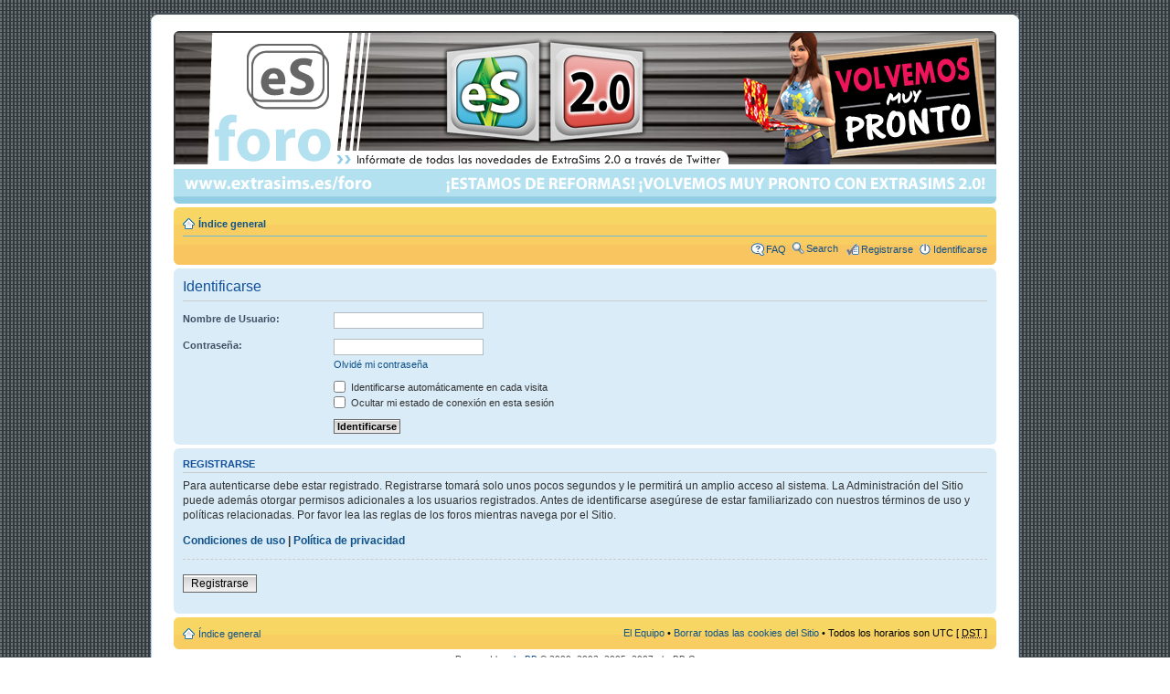

--- FILE ---
content_type: text/html; charset=UTF-8
request_url: https://www.extrasims.es/foro/ucp.php?mode=login&sid=71fd14842c1a6f51eedffe6e28e2e377
body_size: 2776
content:
<!DOCTYPE html PUBLIC "-//W3C//DTD XHTML 1.0 Strict//EN" "http://www.w3.org/TR/xhtml1/DTD/xhtml1-strict.dtd">
<html xmlns="http://www.w3.org/1999/xhtml" dir="ltr" lang="es" xml:lang="es">
<head>

<meta http-equiv="content-type" content="text/html; charset=UTF-8" />
<meta http-equiv="content-style-type" content="text/css" />
<meta http-equiv="content-language" content="es" />
<meta http-equiv="imagetoolbar" content="no" />
<meta name="resource-type" content="document" />
<meta name="distribution" content="global" />
<meta name="copyright" content="2002-2006 phpBB Group" />
<meta name="keywords" content="" />
<meta name="description" content="" />

<title>ES Foro • FORO CERRADO • ¡Muy pronto ExtraSims 2.0! &bull; Panel de Control de Usuario &bull; Identificarse</title>

<!--
	phpBB style name: prosilver
	Based on style:   prosilver (this is the default phpBB3 style)
	Original author:  Tom Beddard ( http://www.subBlue.com/ )
	Modified by:      
	
	NOTE: This page was generated by phpBB, the free open-source bulletin board package.
	      The phpBB Group is not responsible for the content of this page and forum. For more information
	      about phpBB please visit http://www.phpbb.com
-->

<script type="text/javascript">
// <![CDATA[
	var jump_page = 'Introduzca el número de página al que desea saltar:';
	var on_page = '';
	var per_page = '';
	var base_url = '';
	var style_cookie = 'phpBBstyle';
	var onload_functions = new Array();
	var onunload_functions = new Array();

	

	/**
	* Find a member
	*/
	function find_username(url)
	{
		popup(url, 760, 570, '_usersearch');
		return false;
	}

	/**
	* New function for handling multiple calls to window.onload and window.unload by pentapenguin
	*/
	window.onload = function()
	{
		for (i = 0; i <= onload_functions.length; i++)
		{
			eval(onload_functions[i]);
		}
	}

	window.onunload = function()
	{
		for (i = 0; i <= onunload_functions.length; i++)
		{
			eval(onunload_functions[i]);
		}
	}

// ]]>
</script>
<script type="text/javascript" src="./styles/TeddyBlue/template/styleswitcher.js"></script>
<script type="text/javascript" src="./styles/TeddyBlue/template/forum_fn.js"></script>

<link href="./styles/TeddyBlue/theme/print.css" rel="stylesheet" type="text/css" media="print" title="printonly" />
<link href="./style.php?id=8&amp;lang=es&amp;sid=b81bc72c7e155a9816ead016685b7e20" rel="stylesheet" type="text/css" media="screen, projection" />

<link href="./styles/TeddyBlue/theme/normal.css" rel="stylesheet" type="text/css" title="A" />
<link href="./styles/TeddyBlue/theme/medium.css" rel="alternate stylesheet" type="text/css" title="A+" />
<link href="./styles/TeddyBlue/theme/large.css" rel="alternate stylesheet" type="text/css" title="A++" />



</head>

<body id="phpbb" class="section-ucp ltr">
<div class="outside">
<div class="top-left"></div><div class="top-center"></div><div class="top-right"></div>
<div class="inside">
<div class="notopgap">

<div id="wrap">
	<a id="top" name="top" accesskey="t"></a>
	<div id="page-header">
		<div class="headerbar">
			<div class="inner"><span class="corners-top"><span></span></span>

			<div id="site-description">
				<a href="./index.php?sid=b81bc72c7e155a9816ead016685b7e20" title="Índice general" id="logo"><img src="images/spacer.gif" width="870" height="167" alt="" /></a>
				<!--<h1>ES Foro • FORO CERRADO • ¡Muy pronto ExtraSims 2.0!</h1>
				<p></p>-->
				<p style="display: none;"><a href="#start_here">Obviar</a></p>
			</div>


			<span class="corners-bottom"><span></span></span></div>
		</div>

		<div class="navbar">
			<div class="inner"><span class="corners-top"><span></span></span>

			<ul class="linklist navlinks">
				<li class="icon-home"><a href="./index.php?sid=b81bc72c7e155a9816ead016685b7e20" accesskey="h">Índice general</a> </li>

				<!--<li class="rightside"><a href="#" onclick="fontsizeup(); return false;" class="fontsize" title="Cambiar tamaño de la fuente">Cambiar tamaño de la fuente</a></li>-->

				
			</ul>

			

			<ul class="linklist rightside">
				<li class="icon-faq"><a href="./faq.php?sid=b81bc72c7e155a9816ead016685b7e20" title="Preguntas Frecuentes">FAQ</a></li>
                        <li><a href="./search.php?" title="View the advanced search options" class="icon-search">Search</a>&nbsp;</li>
				<li class="icon-register"><a href="./ucp.php?mode=register&amp;sid=b81bc72c7e155a9816ead016685b7e20">Registrarse</a></li>
					<li class="icon-logout"><a href="./ucp.php?mode=login&amp;sid=b81bc72c7e155a9816ead016685b7e20" title="Identificarse" accesskey="l">Identificarse</a></li>
				
			</ul>

			<span class="corners-bottom"><span></span></span></div>
		</div>

	</div>

	<a name="start_here"></a>
	<div id="page-body">
		
		 

<form action="./ucp.php?mode=login&amp;sid=b81bc72c7e155a9816ead016685b7e20" method="post" id="login">

<div class="panel">
	<div class="inner"><span class="corners-top"><span></span></span>

	<div class="content">
		<h2>Identificarse</h2>
		
		<fieldset class="fields1">
		
		<dl>
			<dt><label for="username">Nombre de Usuario:</label></dt>
			<dd><input type="text" tabindex="1" name="username" id="username" size="25" value="" class="inputbox autowidth" /></dd>
		</dl>
		<dl>
			<dt><label for="password">Contraseña:</label></dt>
			<dd><input type="password" tabindex="2" id="password" name="password" size="25" class="inputbox autowidth" /></dd>
			<dd><a href="./ucp.php?mode=sendpassword&amp;sid=b81bc72c7e155a9816ead016685b7e20">Olvidé mi contraseña</a></dd>
		</dl>
		
		
		<dl>
			<dd><label for="autologin"><input type="checkbox" name="autologin" id="autologin" tabindex="4" /> Identificarse automáticamente en cada visita</label></dd>
			<dd><label for="viewonline"><input type="checkbox" name="viewonline" id="viewonline" tabindex="5" /> Ocultar mi estado de conexión en esta sesión</label></dd>
		</dl>
		
		<dl>
			<dt>&nbsp;</dt>
			<dd><input type="hidden" name="sid" value="b81bc72c7e155a9816ead016685b7e20" />
<input type="hidden" name="redirect" value="index.php" />
<input type="submit" name="login" tabindex="6" value="Identificarse" class="button1" /></dd>
		</dl>
	
		</fieldset>
	</div>
	<span class="corners-bottom"><span></span></span></div>
</div>


	<div class="panel">
		<div class="inner"><span class="corners-top"><span></span></span>

		<div class="content">
			<h3>Registrarse</h3>
			<p>Para autenticarse debe estar registrado. Registrarse tomará solo unos pocos segundos y le permitirá un amplio acceso al sistema. La Administración del Sitio puede además otorgar permisos adicionales a los usuarios registrados. Antes de identificarse asegúrese de estar familiarizado con nuestros términos de uso y políticas relacionadas. Por favor lea las reglas de los foros mientras navega por el Sitio.</p>
			<p><strong><a href="./ucp.php?mode=terms&amp;sid=b81bc72c7e155a9816ead016685b7e20">Condiciones de uso</a> | <a href="./ucp.php?mode=privacy&amp;sid=b81bc72c7e155a9816ead016685b7e20">Política de privacidad</a></strong></p>
			<hr class="dashed" />
			<p><a href="./ucp.php?mode=register&amp;sid=b81bc72c7e155a9816ead016685b7e20" class="button2">Registrarse</a></p>
		</div>

		<span class="corners-bottom"><span></span></span></div>
	</div>


</form>

</div>

<div id="page-footer">

	<div class="navbar">
		<div class="inner"><span class="corners-top"><span></span></span>

		<ul class="linklist">
			<li class="icon-home"><a href="./index.php?sid=b81bc72c7e155a9816ead016685b7e20" accesskey="h">Índice general</a></li>
				
			<li class="rightside"><a href="./memberlist.php?mode=leaders&amp;sid=b81bc72c7e155a9816ead016685b7e20">El Equipo</a> &bull; <a href="./ucp.php?mode=delete_cookies&amp;sid=b81bc72c7e155a9816ead016685b7e20">Borrar todas las cookies del Sitio</a> &bull; Todos los horarios son UTC [ <abbr title="Daylight Saving Time">DST</abbr> ]</li>
		</ul>

		<span class="corners-bottom"><span></span></span></div>
	</div>
	
<!--
	We request you retain the full copyright notice below including the link to www.phpbb.com.
	This not only gives respect to the large amount of time given freely by the developers
	but also helps build interest, traffic and use of phpBB3. If you (honestly) cannot retain
	the full copyright we ask you at least leave in place the "Powered by phpBB" line, with
	"phpBB" linked to www.phpbb.com. If you refuse to include even this then support on our
	forums may be affected.

	The phpBB Group : 2006
//-->

	<div class="copyright">Powered by <a href="http://www.phpbb.com/">phpBB</a> &copy; 2000, 2002, 2005, 2007 phpBB Group
      <div class="copyright">ES Foro / <a href="http://www.extrasims.es">Extra Sims</a> / &copy; 2009

	</div>
</div>
</div>

</div>

<div>
	<a id="bottom" name="bottom" accesskey="z"></a>
	
</div></div>
<div class="nobottomgap"></div>
</div>
<div class="bottom-left"></div><div class="bottom-center"></div><div class="bottom-right">
</div>
<script type="text/javascript">
var gaJsHost = (("https:" == document.location.protocol) ? "https://ssl." : "http://www.");
document.write(unescape("%3Cscript src='" + gaJsHost + "google-analytics.com/ga.js' type='text/javascript'%3E%3C/script%3E"));
</script>
<script type="text/javascript">
try {
var pageTracker = _gat._getTracker("UA-10448871-2");
pageTracker._trackPageview();
} catch(err) {}</script>
</body>
</html>